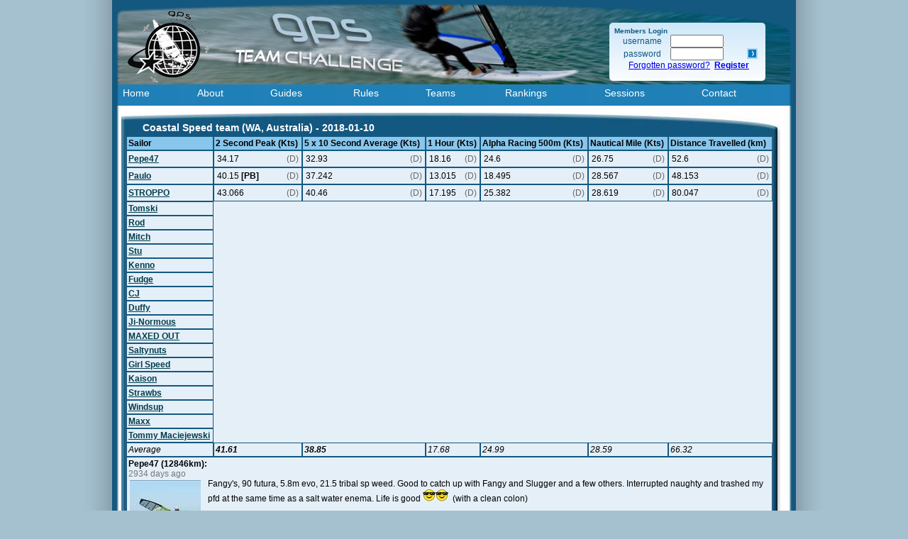

--- FILE ---
content_type: text/html
request_url: https://gpsteamchallenge.com.au/sailor_session/show?team=105&date=2018-01-10
body_size: 5889
content:
<!DOCTYPE html PUBLIC "-//W3C//DTD XHTML 1.0 Transitional//EN""http://www.w3.org/TR/xhtml1/DTD/xhtml1-transitional.dtd">
<html xmlns="http://www.w3.org/1999/xhtml">
<head>
	<title>
		GPS Team Challenge - Coastal Speed team (WA, Australia) - 10th Jan 2018	</title>
	<link rel="shortcut icon" href="/img/favicon.ico" type="image/x-icon">
	
	<link rel="stylesheet" type="text/css" href="/css/gpsteamchallenge-2011b.css" />
	
	<!-- Include external files and scripts here (See HTML helper for more info.) -->
	
	
<script LANGUAGE="JavaScript">
<!--
// Nannette Thacker http://www.shiningstar.net
function confirmDelete()
{
var agree=confirm("Are you sure you wish to delete this?");
if (agree)
	return true ;
else
	return false ;
}
// -->
</script>




<!-- TinyMCE -->

<!-- BEGIN TinyMCE GZip compressor -->
<script type="text/javascript" src="/tiny_mce/tiny_mce_gzip.js"></script> 
<script type="text/javascript">
tinyMCE_GZ.init({
	plugins : 'style,layer,table,save,advhr,advimage,advlink,emotions,iespell,insertdatetime,preview,media,'+ 
        'searchreplace,print,contextmenu,paste,directionality,fullscreen,noneditable,visualchars,nonbreaking,xhtmlxtras',
	themes : 'simple,advanced',
	languages : 'en',
	disk_cache : true,
	debug : false
});
</script>
<!-- END TinyMCE GZip compressor -->


<script type="text/javascript">
	tinyMCE.init({
		mode : "textareas",
		theme : "advanced",
		plugins : "emotions, media",
		theme_advanced_buttons1_add : "emotions, media",
		theme_advanced_buttons1 : "bold,italic,underline,strikethrough,|,justifyleft,justifycenter,justifyright,justifyfull,formatselect,|,bullist,numlist,|,outdent,indent,|,link,unlink,code,charmap,emotions,media",
		theme_advanced_buttons2 : "",
		theme_advanced_buttons3 : "",
		theme_advanced_buttons4 : "",
		theme_advanced_toolbar_location : "top",
		theme_advanced_statusbar_location : "bottom",

		file_browser_callback : "myFileBrowser"
	});

    function myFileBrowser(field_name, url, type, win)
	{
		var cmsURL = window.location.pathname;      // script URL
		var searchString = window.location.search;  // possible parameters
		if (searchString.length < 1) 
		{
			searchString = "?";
		}
		
		/*file : '/tiny_mce/plugins/yaimageuploader/yaimageuploader.php', */
		
		tinyMCE.activeEditor.windowManager.open({
			file : '/file_record/yaimageuploader',
			title : 'My File Browser',
			width : 420,  // Your dimensions may differ - toy around with them!
			height : 130,
			resizable : "yes",
			inline : "yes",  // This parameter only has an effect if you use the inlinepopups plugin!
			close_previous : "no"
		}, {
			window : win,
			input : field_name
		});
				
	   return false;
	}
</script>

<!-- /TinyMCE -->


<!-- Menu -->

	<style type="text/css">


	#menu {
		behavior:url("/includes/csshover3.htc");
	}
	
/*	* {
		font-family:arial,tahoma,verdana,helvetica;
		font-size:12px;
	} */

	/* the menu */

	#menu ul,#menu li,#menu a {
		display:block;
		margin:0;
		padding:0;
		/* border:0; */
	}

	#menu ul {
		/*width:100px; */
		list-style:none;
	}

	#menu li {
		position:relative;
		padding-bottom :1px;
			
		/*padding-left:26px;  // Only if you display an icon for the menu */
		/* background:url("images/item_moz.gif") no-repeat; */
		z-index:9;
	}
	
	#menu li.folder	{ 
		/* background:url("images/item_folder.gif") no-repeat; */
	}		
	
	/* First popup menu to appear underneath link */
	#menu li.folder ul {
			width: 140px;
			position:absolute;
			left:0px; /* IE */
			top:26px;
		}		
	
	#menu li.folder>ul { left:0px; } /* others */

	/* Second and subsequent menus to appear to the right of menu */
	#menu li.folder ul ul {
			left:130px; /* IE */
			top:5px;
		}		
	
	#menu li.folder>ul>ul { left:130px; } /* others */

	#menu a {
		padding:2px;
		text-decoration:none;
		width:100%; /* IE */
	}
	#menu li>a { width:auto; } /* others */

	#menu li a.submenu {
		background:url("/img/sub.gif") right no-repeat;
	}

	/* regular hovers defined in gpsteamchallenge-cake.css */
	
	/*
	#menu a:hover {
		border-color:gray;
		background-color:#bbb7c7;
		color:black;
	}

	#menu li.folder a:hover {
		background-color:#bbb7c7;
	} */
	
	/* hovers with specificity */
	#menu li.folder:hover { z-index:10; }		
		
	#menu ul ul,#menu li:hover ul ul {
		display:none;
	}

	#menu li:hover ul,#menu li:hover li:hover ul {
		display:block;
	}		

?>
	</style>
<!-- /Menu  -->


</head>
<body>

<!-- If you'd like some sort of menu to show up on all of your views, include it here -->

<div id="container">
		<div id="header">
			<div id="member_login">
				
	<h5>Members Login</h5>
		<form style="margin:0 ;" method="POST" action="/user/login">
			<table cellpadding="1" cellspacing="0" width="210">
				<tr>
					<td align="center">username</td>
					<td><input type="text" name="data[User][UserName]" size="9" /></td>
												
				</tr>

				<tr>
					<td align="center">password</td>
					<td><input type="password" name="data[User][UserPasswd]" size="9" /></td>
					<td>						
						<input class="noclass" type="image" src="/img/button_greaterthan.gif" value="S" alt="S" width="15" height="15" border="0" />
					</td>
				</tr>
				<tr>
					<td nowrap colspan="3" align="center">
						<a href="/user/forgotten_password">Forgotten password?</a>&nbsp;
						<a href="/sailor/register"><strong>Register</strong></a>

					</td>
				</tr>
			</table> 
		</form>
			</div>


		</div>



	<div id="menubackground">
		<div id="menu">
			<table width="100%">
				<tr>
					<td>
						<ul>			
							<li>
								<a href="/" >Home</a>
							</li>
						</ul>
					</td>
					<td>
						<ul>			
							<li>
								<a href="/pages/about" >About</a>
							</li>
						</ul>
					</td>
					<td>
						<ul>			
							<li>
								<a href="/pages/guides" >Guides</a>
							</li>
						</ul>
					</td>
					<td>
						<ul>			
							<li>
								<a href="/pages/rules" >Rules</a>
							</li>
						</ul>
					</td>
					<td>
						<ul>			
							<li>
								<a href="/team/" >Teams</a>
							</li>
						</ul>
					</td>
					<td>
						<ul>			
							<li class="folder">
								<a href="/rankings/" >Rankings</a>
								<ul>
									<li class="folder">
										<a class="submenu" href="/rankings/index">Team</a>
										<ul>
											<li><a href="/rankings/contributors">Contributors</a></li>
											<li><a href="/rankings/index">Current Month</a></li>
											<li><a href="/rankings/year">Current Year</a></li>
										</ul>
									</li>
									<li class="folder">
										<a class="submenu"href="/rankings/individual">Individual</a>
										<ul>
											<li><a href="/rankings/individual">All</a></li>
											<li><a href="/rankings/individual?gender=3">Womens</a></li>
											<li><a href="/rankings/individual?age_division=2">Juniors</a></li>
										</ul>
									</li>
								</ul>		
							</li>
						</ul>
					</td>
					<td>
						<ul>			
							<li class="folder">
								<a href="/sailor_session/" >Sessions</a>
								<ul>
									<li><a href="/sailor_session/">Recent</a></li>
									<li><a href="/file_record/gallery">Image Gallery</a></li>
																		
								</ul>							
							</li>
						</ul>
					</td>
										<td>
						<ul>			
							<li>
								<a href="/comment/contact" >Contact</a>
							</li>
						</ul>
					</td>
				
				</tr>
			
			</table>
			
		</div>
	</div>		


		<div id="content-container">
		
			<div id="content">
			
				<div id="alert_container">
					
					
				</div>


<!-- Here's where I want my views to be displayed -->

<div class="table_large">
	<div class="table_large_header">Coastal Speed team (WA, Australia) - 2018-01-10</div>
	<div class="table_large_bodybg">
      	<table width="100%" cellspacing="0" cellpadding="0" class="results_table">
          <tr class="results_headings"> 
          	<td>Sailor</td>
          	<td>2 Second Peak (Kts)</td><td>5 x 10 Second Average (Kts)</td><td>1 Hour (Kts)</td><td>Alpha Racing 500m (Kts)</td><td>Nautical Mile (Kts)</td><td>Distance Travelled (km)</td>          </tr>
          
          <tr class="results_table"><td nowrap><a href="/sailor/view/190">Pepe47</a></td><td><table width="100%" border="0" cellspacing="0" cellpadding="0"><tr><td style="border-style: none;" nowrap>34.17</td><td style="border-style: none;" align="right"><span class="calculation_method">(D)</span></td></tr></table></td><td><table width="100%" border="0" cellspacing="0" cellpadding="0"><tr><td style="border-style: none;" nowrap>32.93</td><td style="border-style: none;" align="right"><span class="calculation_method">(D)</span></td></tr></table></td><td><table width="100%" border="0" cellspacing="0" cellpadding="0"><tr><td style="border-style: none;" nowrap>18.16</td><td style="border-style: none;" align="right"><span class="calculation_method">(D)</span></td></tr></table></td><td><table width="100%" border="0" cellspacing="0" cellpadding="0"><tr><td style="border-style: none;" nowrap>24.6</td><td style="border-style: none;" align="right"><span class="calculation_method">(D)</span></td></tr></table></td><td><table width="100%" border="0" cellspacing="0" cellpadding="0"><tr><td style="border-style: none;" nowrap>26.75</td><td style="border-style: none;" align="right"><span class="calculation_method">(D)</span></td></tr></table></td><td><table width="100%" border="0" cellspacing="0" cellpadding="0"><tr><td style="border-style: none;" nowrap>52.6</td><td style="border-style: none;" align="right"><span class="calculation_method">(D)</span></td></tr></table></td></tr><tr class="results_table"><td nowrap><a href="/sailor/view/8136">Paulo</a></td><td><table width="100%" border="0" cellspacing="0" cellpadding="0"><tr><td style="border-style: none;" nowrap>40.15 <span class="personal_best">[PB]</span></td><td style="border-style: none;" align="right"><span class="calculation_method">(D)</span></td></tr></table></td><td><table width="100%" border="0" cellspacing="0" cellpadding="0"><tr><td style="border-style: none;" nowrap>37.242</td><td style="border-style: none;" align="right"><span class="calculation_method">(D)</span></td></tr></table></td><td><table width="100%" border="0" cellspacing="0" cellpadding="0"><tr><td style="border-style: none;" nowrap>13.015</td><td style="border-style: none;" align="right"><span class="calculation_method">(D)</span></td></tr></table></td><td><table width="100%" border="0" cellspacing="0" cellpadding="0"><tr><td style="border-style: none;" nowrap>18.495</td><td style="border-style: none;" align="right"><span class="calculation_method">(D)</span></td></tr></table></td><td><table width="100%" border="0" cellspacing="0" cellpadding="0"><tr><td style="border-style: none;" nowrap>28.567</td><td style="border-style: none;" align="right"><span class="calculation_method">(D)</span></td></tr></table></td><td><table width="100%" border="0" cellspacing="0" cellpadding="0"><tr><td style="border-style: none;" nowrap>48.153</td><td style="border-style: none;" align="right"><span class="calculation_method">(D)</span></td></tr></table></td></tr><tr class="results_table"><td nowrap><a href="/sailor/view/3582">STROPPO</a></td><td><table width="100%" border="0" cellspacing="0" cellpadding="0"><tr><td style="border-style: none;" nowrap>43.066</td><td style="border-style: none;" align="right"><span class="calculation_method">(D)</span></td></tr></table></td><td><table width="100%" border="0" cellspacing="0" cellpadding="0"><tr><td style="border-style: none;" nowrap>40.46</td><td style="border-style: none;" align="right"><span class="calculation_method">(D)</span></td></tr></table></td><td><table width="100%" border="0" cellspacing="0" cellpadding="0"><tr><td style="border-style: none;" nowrap>17.195</td><td style="border-style: none;" align="right"><span class="calculation_method">(D)</span></td></tr></table></td><td><table width="100%" border="0" cellspacing="0" cellpadding="0"><tr><td style="border-style: none;" nowrap>25.382</td><td style="border-style: none;" align="right"><span class="calculation_method">(D)</span></td></tr></table></td><td><table width="100%" border="0" cellspacing="0" cellpadding="0"><tr><td style="border-style: none;" nowrap>28.619</td><td style="border-style: none;" align="right"><span class="calculation_method">(D)</span></td></tr></table></td><td><table width="100%" border="0" cellspacing="0" cellpadding="0"><tr><td style="border-style: none;" nowrap>80.047</td><td style="border-style: none;" align="right"><span class="calculation_method">(D)</span></td></tr></table></td></tr><tr class="results_table"><td nowrap><a href="/sailor/view/1715">Tomski</a></td></tr><tr class="results_table"><td nowrap><a href="/sailor/view/3541">Rod</a></td></tr><tr class="results_table"><td nowrap><a href="/sailor/view/3543">Mitch</a></td></tr><tr class="results_table"><td nowrap><a href="/sailor/view/3545">Stu</a></td></tr><tr class="results_table"></tr><tr class="results_table"><td nowrap><a href="/sailor/view/3688">Kenno</a></td></tr><tr class="results_table"><td nowrap><a href="/sailor/view/3755">Fudge</a></td></tr><tr class="results_table"><td nowrap><a href="/sailor/view/3807">CJ</a></td></tr><tr class="results_table"><td nowrap><a href="/sailor/view/3920">Duffy</a></td></tr><tr class="results_table"><td nowrap><a href="/sailor/view/3983">Ji&#45;Normous</a></td></tr><tr class="results_table"><td nowrap><a href="/sailor/view/4004">MAXED OUT</a></td></tr><tr class="results_table"><td nowrap><a href="/sailor/view/4005">Saltynuts</a></td></tr><tr class="results_table"><td nowrap><a href="/sailor/view/4006">Girl Speed</a></td></tr><tr class="results_table"><td nowrap><a href="/sailor/view/5169">Kaison</a></td></tr><tr class="results_table"><td nowrap><a href="/sailor/view/6540">Strawbs</a></td></tr><tr class="results_table"><td nowrap><a href="/sailor/view/6546">Windsup</a></td></tr><tr class="results_table"><td nowrap><a href="/sailor/view/6651">Maxx</a></td></tr><tr class="results_table"></tr><tr class="results_table"><td nowrap><a href="/sailor/view/9954">Tommy Maciejewski</a></td></tr><tr class="results_average"><td>Average</td><td class="results_best_average">41.61</td><td class="results_best_average">38.85</td><td>17.68</td><td>24.99</td><td>28.59</td><td>66.32</td><tr class="results_table"><td colspan="7"><b>Pepe47 (12846km): </b><br><div class="timestamp">2934 days ago</div><div class="sailor_avatar"><img src="/images/uploaded/15846-pepe47_111231070131.jpg"></div><div class="sailor_info"></div><p>Fangy's, 90 futura, 5.8m evo, 21.5 tribal sp weed. Good to catch up with Fangy and Slugger and a few others. Interrupted naughty and trashed my pfd at the same time as a salt water enema. Life is good <img title="Cool" src="../tiny_mce/plugins/emotions/img/smiley-cool.gif" alt="Cool" border="0" /><img title="Cool" src="../tiny_mce/plugins/emotions/img/smiley-cool.gif" alt="Cool" border="0" />&nbsp; (with a clean colon)</p><br /><br /></td></tr><tr class="results_table"><td colspan="7"><b>Paulo (1128km): </b><br><div class="timestamp">2934 days ago</div><div class="sailor_avatar"><img src="/images/uploaded/34695-FB_IMG_1484295089729.jpg"></div><div class="sailor_info">4 categories<br /><a href="/sailor_session/show?date=2018-01-10&team=105"><img src="/img/icons/2s.gif"></a><a href="/sailor_session/show?date=2018-01-10&team=105"><img src="/img/icons/5x.gif"></a><a href="/sailor_session/show?date=2018-01-05&team=105"><img src="/img/icons/alpha.gif"></a><a href="/sailor_session/show?date=2018-01-05&team=105"><img src="/img/icons/nm.gif"></a></div><p>Boundary Island, Peel Estuary, WA, AU</p>
<p>Falcon 85 SL RRD Firewire 5.7 Delta 23 Weed</p>
<p>Thanks Glen for helping me achieve the Coastal Speed Team standard...couldn't have done it without the fin&nbsp;<img title="Cool" src="../tiny_mce/plugins/emotions/img/smiley-cool.gif" alt="Cool" border="0" /></p>
<p>STOKED&nbsp;<img title="Cool" src="../tiny_mce/plugins/emotions/img/smiley-cool.gif" alt="Cool" border="0" /></p><br /><br /></td></tr><tr class="results_table"><td colspan="7"><b>STROPPO (36129km): </b><br><div class="timestamp">2934 days ago</div><div class="sailor_avatar"><img src="/images/uploaded/29808-IMG_3126__3_.JPG"></div><div class="sailor_info">6 categories<br /><a href="/sailor_session/show?date=2018-01-10&team=105"><img src="/img/icons/2s.gif"></a><a href="/sailor_session/show?date=2018-01-10&team=105"><img src="/img/icons/5x.gif"></a><a href="/sailor_session/show?date=2018-01-27&team=105"><img src="/img/icons/hr.gif"></a><a href="/sailor_session/show?date=2018-01-05&team=105"><img src="/img/icons/alpha.gif"></a><a href="/sailor_session/show?date=2018-01-05&team=105"><img src="/img/icons/nm.gif"></a><a href="/sailor_session/show?date=2018-01-05&team=105"><img src="/img/icons/km.gif"></a></div><p>Peel Inlet, WA, AU Fun speed sesh at liptons great to see Paul crack the big 40 welldone mate&nbsp;<img title="Cool" src="../tiny_mce/plugins/emotions/img/smiley-cool.gif" alt="Cool" border="0" />&nbsp;great fun ripping through the smooth lit&nbsp;</p>
<p>NUDE 47W , SONIC 56W HSM GPS 6.0 TRIBAL WEED SPEED 23,27 HAPPY DAYS<img title="Smile" src="../tiny_mce/plugins/emotions/img/smiley-smile.gif" alt="Smile" border="0" /></p>
<p><img src="../images/uploaded/39057-11391190_873817889323141_3159863350774579995_n.jpg" alt="" width="700" height="393" /></p><br /><br /></td></tr></table>			          	
          	<table width="100%" cellspacing="0" cellpadding="0" class="results_table">
          		<tr class="results_headings"> 
          		<td colspan="2" align="center">Comments</td>
          	</tr>
          	
          	<form action="/sailor_session/show?team=105&date=2018-01-10" method="POST"><tr class="results_table"><td width="102"><center><b><a href="/sailor/view/4125">fangy</a></b><br><br><!-- substring is :'G' --><img src="/images/uploaded/23503-image.jpg"><br>WA<br>Australia</center></td><td>          		<div class="individualcomment">
					<table width="100%" cellpadding="0" cellspacing="0" border="0">
												<tr>
							<td>
								<div class="timestamp">2934 days ago</div>
								<p>I thought you looked unusually happy today Pepe&nbsp;<img title="Laughing" src="../tiny_mce/plugins/emotions/img/smiley-laughing.gif" alt="Laughing" border="0" /></p>							</td>
						</tr>
					</table>
					</div>

          		
          		</td></tr><tr class="results_table"><td width="102"><center><b><a href="/sailor/view/3">Hardie </a></b><br><br><!-- substring is :'G' --><img src="/images/uploaded/10644-IMG_6162_S.jpg"><br>WA<br>Australia</center></td><td>          		<div class="individualcomment">
					<table width="100%" cellpadding="0" cellspacing="0" border="0">
												<tr>
							<td>
								<div class="timestamp">2934 days ago</div>
								<p>Sensational Paulo<img title="Cool" src="../tiny_mce/plugins/emotions/img/smiley-cool.gif" alt="Cool" border="0" />, I officially welcome you to the 40kt Club<img title="Cool" src="../tiny_mce/plugins/emotions/img/smiley-cool.gif" alt="Cool" border="0" /></p>							</td>
						</tr>
					</table>
					</div>

          		
          		</td></tr><tr class="results_table"><td width="102"><center><b><a href="/sailor/view/8136">Paulo</a></b><br><br><!-- substring is :'G' --><img src="/images/uploaded/34695-FB_IMG_1484295089729.jpg"><br>WA<br>Australia</center></td><td>          		<div class="individualcomment">
					<table width="100%" cellpadding="0" cellspacing="0" border="0">
												<tr>
							<td>
								<div class="timestamp">2934 days ago</div>
								<p>Thanks Joseph that was a great days sailing..should have stayed out longer but will be feeling the pain tomozza...all good&nbsp;<img title="Cool" src="../tiny_mce/plugins/emotions/img/smiley-cool.gif" alt="Cool" border="0" /></p>							</td>
						</tr>
					</table>
					</div>

          		
          		</td></tr><tr class="results_table"><td width="102"><center><b><a href="/sailor/view/1657">SluGger</a></b><br><br><!-- substring is :'G' --><img src="/images/uploaded/36372-IMG_1352_2.PNG"><br>WA<br>Australia</center></td><td>          		<div class="individualcomment">
					<table width="100%" cellpadding="0" cellspacing="0" border="0">
												<tr>
							<td>
								<div class="timestamp">2934 days ago</div>
								<p>Massive congrats Paulo&nbsp;<img title="Cool" src="../tiny_mce/plugins/emotions/img/smiley-cool.gif" alt="Cool" border="0" /></p>							</td>
						</tr>
					</table>
					</div>

          		
          		</td></tr><tr class="results_table"><td width="102"><center><b><a href="/sailor/view/105">Elmo</a></b><br><br><!-- substring is :'G' --><img src="/images/uploaded/49535-elmo_waving.gif"><br>WA<br>Australia</center></td><td>          		<div class="individualcomment">
					<table width="100%" cellpadding="0" cellspacing="0" border="0">
												<tr>
							<td>
								<div class="timestamp">2934 days ago</div>
								<p>Nicely Done Paul <img title="Cool" src="../tiny_mce/plugins/emotions/img/smiley-cool.gif" alt="Cool" border="0" /><img title="Cool" src="../tiny_mce/plugins/emotions/img/smiley-cool.gif" alt="Cool" border="0" /><img title="Cool" src="../tiny_mce/plugins/emotions/img/smiley-cool.gif" alt="Cool" border="0" /><img title="Cool" src="../tiny_mce/plugins/emotions/img/smiley-cool.gif" alt="Cool" border="0" /></p>							</td>
						</tr>
					</table>
					</div>

          		
          		</td></tr><tr class="results_table"><td width="102"><center><b><a href="/sailor/view/6546">Windsup</a></b><br><br><!-- substring is :'G' --><img src="/images/uploaded/31288-image.jpeg"><br>WA<br>Australia</center></td><td>          		<div class="individualcomment">
					<table width="100%" cellpadding="0" cellspacing="0" border="0">
												<tr>
							<td>
								<div class="timestamp">2934 days ago</div>
								Nice work Paul great session							</td>
						</tr>
					</table>
					</div>

          		
          		</td></tr><tr class="results_table"><td width="102"><center><b><a href="/sailor/view/8404">Jonski</a></b><br><br><!-- substring is :'G' --><img src="/images/uploaded/40855-85AA2522_1415_433C_A19C_1C36D5B6B273.jpeg"><br>WA<br>Australia</center></td><td>          		<div class="individualcomment">
					<table width="100%" cellpadding="0" cellspacing="0" border="0">
												<tr>
							<td>
								<div class="timestamp">2934 days ago</div>
								Well done Paul stoked for you!!							</td>
						</tr>
					</table>
					</div>

          		
          		</td></tr><tr class="results_table"><td width="102"><center><b><a href="/sailor/view/4680">&#40;Puf&#45;&#41; fin</a></b><br><br><!-- substring is :'G' --><img src="/images/uploaded/55202-Puffin_HaE8.jpg"><br>WA<br>Australia</center></td><td>          		<div class="individualcomment">
					<table width="100%" cellpadding="0" cellspacing="0" border="0">
												<tr>
							<td>
								<div class="timestamp">2934 days ago</div>
								<p>&nbsp;&nbsp;&nbsp;&nbsp;&nbsp;&nbsp;&nbsp;&nbsp;</p>
<p>&nbsp;&nbsp;&nbsp;&nbsp; 'grats on the great <strong>PB</strong>s&nbsp; Paulo <img style="width: 87px; height: 69px;" title="Cool" src="../tiny_mce/plugins/emotions/img/smiley-cool.gif" alt="Cool" width="19" height="18" border="0" />&nbsp;&nbsp;&nbsp;&nbsp;</p>
<p>&nbsp;&nbsp;&nbsp; </p>							</td>
						</tr>
					</table>
					</div>

          		
          		</td></tr><tr class="results_table"><td width="102"><center><b><a href="/sailor/view/5175">Oaf</a></b><br><br><!-- substring is :'G' --><img src="/images/uploaded/27273-PaulW.gif"><br>WA<br>Australia</center></td><td>          		<div class="individualcomment">
					<table width="100%" cellpadding="0" cellspacing="0" border="0">
												<tr>
							<td>
								<div class="timestamp">2934 days ago</div>
								<p>Congratulations Paulo! And nice work everybody, great numbers.</p>							</td>
						</tr>
					</table>
					</div>

          		
          		</td></tr><tr class="results_table"><td width="102"><center><b><a href="/sailor/view/3875">Stretch</a></b><br><br><!-- substring is :'G' --><img src="/images/uploaded/43080-3AED390F_6264_4F9A_A4A1_4A2C4846B24A.png"><br>WA<br>Australia</center></td><td>          		<div class="individualcomment">
					<table width="100%" cellpadding="0" cellspacing="0" border="0">
												<tr>
							<td>
								<div class="timestamp">2934 days ago</div>
								Congrats on the 40kt PB Paul. Noice! &#128526;
Not too shabby from you either Strop!!							</td>
						</tr>
					</table>
					</div>

          		
          		</td></tr><tr class="results_table"><td width="102"><center><b><a href="/sailor/view/8">Decrepit</a></b><br><br><!-- substring is :'G' --><img src="/images/uploaded/55252-flying_small.jpg"><br>WA<br>Australia</center></td><td>          		<div class="individualcomment">
					<table width="100%" cellpadding="0" cellspacing="0" border="0">
												<tr>
							<td>
								<div class="timestamp">2934 days ago</div>
								<p>Great day out Paulo, congrats on those massive PBs, real fun session.</p>							</td>
						</tr>
					</table>
					</div>

          		
          		</td></tr><tr class="results_table"><td width="102"><center><b><a href="/sailor/view/190">Pepe47</a></b><br><br><!-- substring is :'G' --><img src="/images/uploaded/15846-pepe47_111231070131.jpg"><br>WA<br>Australia</center></td><td>          		<div class="individualcomment">
					<table width="100%" cellpadding="0" cellspacing="0" border="0">
												<tr>
							<td>
								<div class="timestamp">2934 days ago</div>
								<p>Fantastic effort today Paulo <img title="Cool" src="../tiny_mce/plugins/emotions/img/smiley-cool.gif" alt="Cool" border="0" /></p>							</td>
						</tr>
					</table>
					</div>

          		
          		</td></tr><tr class="results_table"><td width="102"><center><b><a href="/sailor/view/625">Windxtasy</a></b><br><br><!-- substring is :'G' --><br>WA<br>Australia</center></td><td>          		<div class="individualcomment">
					<table width="100%" cellpadding="0" cellspacing="0" border="0">
												<tr>
							<td>
								<div class="timestamp">2934 days ago</div>
								<p>Impressive PBs Paulo, and Stroppo, 43 is always impressive, PB or not. I am annoyed that I had to work on such a good sailing day.</p>							</td>
						</tr>
					</table>
					</div>

          		
          		</td></tr><tr class="results_table"><td width="102"><center><b><a href="/sailor/view/33">ODIN </a></b><br><br><!-- substring is :'G' --><img src="/images/uploaded/13078-12279_Picture_3092.jpg"><br>South<br>Croatia</center></td><td>          		<div class="individualcomment">
					<table width="100%" cellpadding="0" cellspacing="0" border="0">
												<tr>
							<td>
								<div class="timestamp">2934 days ago</div>
								<p>Nice one guys and good session stroppo.....</p>							</td>
						</tr>
					</table>
					</div>

          		
          		</td></tr><tr class="results_table"><td width="102"><center><b><a href="/sailor/view/8136">Paulo</a></b><br><br><!-- substring is :'G' --><img src="/images/uploaded/34695-FB_IMG_1484295089729.jpg"><br>WA<br>Australia</center></td><td>          		<div class="individualcomment">
					<table width="100%" cellpadding="0" cellspacing="0" border="0">
												<tr>
							<td>
								<div class="timestamp">2934 days ago</div>
								<p>We are blessed for wind thats for sure&nbsp;<img title="Cool" src="../tiny_mce/plugins/emotions/img/smiley-cool.gif" alt="Cool" border="0" /></p>							</td>
						</tr>
					</table>
					</div>

          		
          		</td></tr><tr class="results_table"><td width="102"><center><b><a href="/sailor/view/84">Sailquik</a></b><br><br><!-- substring is :'G' --><img src="/images/uploaded/46972-Andrew_Paradise_beach.png"><br>VIC<br>Australia</center></td><td>          		<div class="individualcomment">
					<table width="100%" cellpadding="0" cellspacing="0" border="0">
												<tr>
							<td>
								<div class="timestamp">2934 days ago</div>
								<p>Congrats on the 40 PB Paulo!&nbsp;<img title="Cool" src="../tiny_mce/plugins/emotions/img/smiley-cool.gif" alt="Cool" border="0" /></p>
<p>Big 2 sec Stroppo!&nbsp;<img title="Cool" src="../tiny_mce/plugins/emotions/img/smiley-cool.gif" alt="Cool" border="0" /></p>							</td>
						</tr>
					</table>
					</div>

          		
          		</td></tr><tr class="results_table"><td width="102"><center><b><a href="/sailor/view/8505">Swindy</a></b><br><br><!-- substring is :'G' --><img src="/images/uploaded/45392-RCV04069_copy.jpg"><br>WA<br>Australia</center></td><td>          		<div class="individualcomment">
					<table width="100%" cellpadding="0" cellspacing="0" border="0">
												<tr>
							<td>
								<div class="timestamp">2934 days ago</div>
								<p>Great speed Stroppo and excellent back up from Paulo. Congrats</p>							</td>
						</tr>
					</table>
					</div>

          		
          		</td></tr><tr class="results_table"><td width="102"><center><b><a href="/sailor/view/230">Doddi</a></b><br><br><!-- substring is :'G' --><img src="/images/uploaded/16228-crasher_shark_bay.jpg"><br>WA<br>Australia</center></td><td>          		<div class="individualcomment">
					<table width="100%" cellpadding="0" cellspacing="0" border="0">
												<tr>
							<td>
								<div class="timestamp">2934 days ago</div>
								Congrats. Paul on the Pb's. 40 club it is. &#129305;							</td>
						</tr>
					</table>
					</div>

          		
          		</td></tr><tr class="results_table"><td width="102"><center><b><a href="/sailor/view/3876">Bully boy fat Basil</a></b><br><br><!-- substring is :'G' --><br>WA<br>Australia</center></td><td>          		<div class="individualcomment">
					<table width="100%" cellpadding="0" cellspacing="0" border="0">
												<tr>
							<td>
								<div class="timestamp">2934 days ago</div>
								<p>The big fellow is always fast .Great backup Paulo</p>							</td>
						</tr>
					</table>
					</div>

          		
          		</td></tr><tr class="results_table"><td width="102"><center><b><a href="/sailor/view/6644">Morts</a></b><br><br><!-- substring is :'G' --><img src="/images/uploaded/35278-avatar.png"><br>WA<br>Australia</center></td><td>          		<div class="individualcomment">
					<table width="100%" cellpadding="0" cellspacing="0" border="0">
												<tr>
							<td>
								<div class="timestamp">2934 days ago</div>
								<p>&nbsp;</p>
<p>Congrats on the 40 Paulo as well as the other 2 PB's. Great sailing!&nbsp;<img title="Laughing" src="../tiny_mce/plugins/emotions/img/smiley-laughing.gif" alt="Laughing" border="0" /></p>
<p>&nbsp;</p>
<p>Nice of Stroppo to provide some back up as well with a lazy 43 <img title="Cool" src="../tiny_mce/plugins/emotions/img/smiley-cool.gif" alt="Cool" border="0" /></p>
<p>&nbsp;</p>
<p>&nbsp;Good session for you as well Pepe with a couple of Top 5's, noice! <img title="Smile" src="../tiny_mce/plugins/emotions/img/smiley-smile.gif" alt="Smile" border="0" /></p>
<p>&nbsp;</p>
<p>&nbsp;</p>							</td>
						</tr>
					</table>
					</div>

          		
          		</td></tr><tr class="results_table"><td width="102"><center><b><a href="/sailor/view/4162">Martin Worling</a></b><br><br><!-- substring is :'G' --><img src="/images/uploaded/27562-Freerace_Sandgate.jpg"><br>QLD<br>Australia</center></td><td>          		<div class="individualcomment">
					<table width="100%" cellpadding="0" cellspacing="0" border="0">
												<tr>
							<td>
								<div class="timestamp">2932 days ago</div>
								<p>Outstanding Stroppo. Well done.</p>							</td>
						</tr>
					</table>
					</div>

          		
          		</td></tr>			
			
            </form>
                  
        </table>
    </div>
   	<div class="table_large_footer">&nbsp;
   	</div>

</div>
 

			</div>
		</div>

	<!-- Add a footer to each displayed page -->
	<div id="footer">
	</div>

</div>

</body>

</html>
